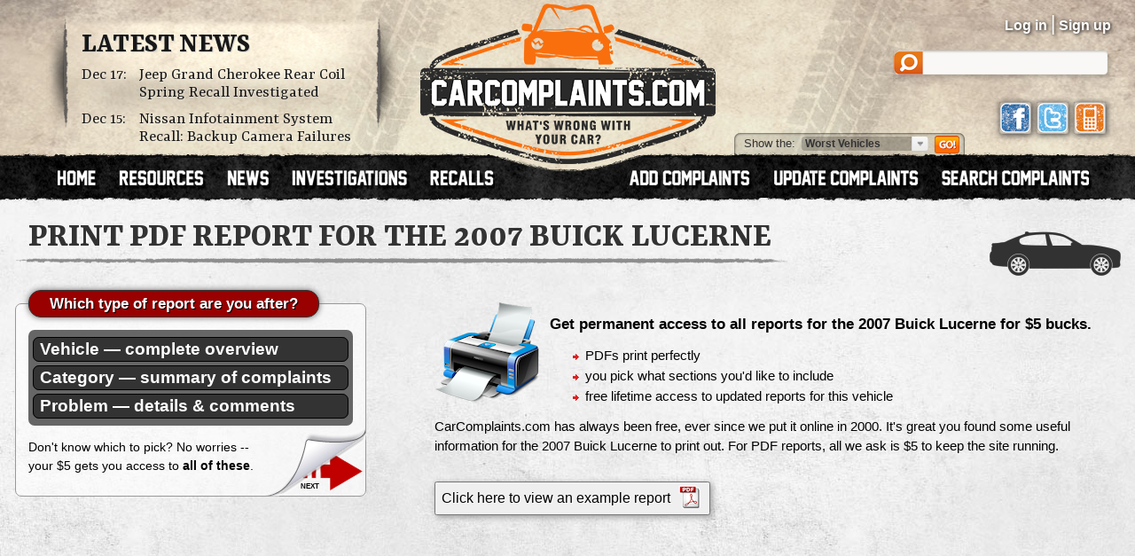

--- FILE ---
content_type: text/html; charset=UTF-8
request_url: https://www.carcomplaints.com/print/?vid=965d88e4-1e55-102b-a3d4-d09ea8713dde
body_size: 3612
content:
<!DOCTYPE html>
<html lang="en">
<head>
	<meta charset="utf-8" />
<meta name="viewport" content="width=1250" />

<link type="text/css" rel="stylesheet" href="//cdn.carcomplaints.com/css/autobeef.css" media="screen" />
<link type="text/css" rel="stylesheet" href="//cdn.carcomplaints.com/css/print.css" media="print" />
<link rel="preconnect" href="https://fonts.googleapis.com">
<link rel="preconnect" href="https://fonts.gstatic.com" crossorigin>
<link href="https://fonts.googleapis.com/css2?family=Yrsa:ital,wght@0,300..700;1,300..700&display=swap" rel="stylesheet">
<link type="application/rss+xml" rel="alternate" href="http://www.carcomplaints.com/news/feed.xml" />

<script src="//code.jquery.com/jquery-1.11.2.min.js"></script>
<script src="//code.jquery.com/jquery-migrate-1.2.1.min.js"></script>
<script src="//cdn.carcomplaints.com/js/shared.js"></script>

<!--[if lt IE 9]>
<script src="//html5shim.googlecode.com/svn/trunk/html5.js"></script>
<script src="//cdn.carcomplaints.com/js/selectivizr.js"></script>
<![endif]-->

<!--[if lte IE 8]>
<link type="text/css" rel="stylesheet" href="//cdn.carcomplaints.com/css/ie.css" />
<![endif]-->

<!--[if IE 6]>
<link type="text/css" rel="stylesheet" href="//cdn.carcomplaints.com/css/ie6.css" />
<script src="//cdn.carcomplaints.com/jquery/pngFix-1.1/jquery.pngFix.pack.js"></script>
<![endif]-->

<script>
  (function(i,s,o,g,r,a,m){i['GoogleAnalyticsObject']=r;i[r]=i[r]||function(){
  (i[r].q=i[r].q||[]).push(arguments)},i[r].l=1*new Date();a=s.createElement(o),
  m=s.getElementsByTagName(o)[0];a.async=1;a.src=g;m.parentNode.insertBefore(a,m)
  })(window,document,'script','//www.google-analytics.com/analytics.js','ga');
  ga('create', 'UA-202853-1', 'carcomplaints.com');
  ga('send', 'pageview');
</script>

<script data-cfasync='false' type='text/javascript'>
    ;(function(o) {
        var w=window.top,a='apdAdmin',ft=w.document.getElementsByTagName('head')[0],
        l=w.location.href,d=w.document;w.apd_options=o;
        if(l.indexOf('disable_fi')!=-1) { console.error("disable_fi has been detected in URL. FI functionality is disabled for this page view."); return; }
        var fiab=d.createElement('script'); fiab.type = 'text/javascript';
        fiab.src=o.scheme+'ecdn.analysis.fi/static/js/fab.js';fiab.id='fi-'+o.websiteId;
        ft.appendChild(fiab, ft); if(l.indexOf(a)!=-1) w.localStorage[a]=1;
        var aM = w.localStorage[a]==1, fi=d.createElement('script');
        fi.type='text/javascript'; fi.async=true; if(aM) fi['data-cfasync']='false';
        fi.src=o.scheme+(aM?'cdn':'ecdn') + '.firstimpression.io/' + (aM ? 'fi.js?id='+o.websiteId : 'fi_client.js');
        ft.appendChild(fi);
    })({
        'websiteId': 5890,
        'scheme':    '//'
    });
</script>

	<title>Print Car Problem Report | CarComplaints.com</title>
	<meta name="robots" content="noindex,nofollow" />
	<link type="text/css" rel="stylesheet" href="//cdn.carcomplaints.com/css/form.css" />
	<link type="text/css" rel="stylesheet" href="//cdn.carcomplaints.com/css/printreport.css" />
	<script src="//cdn.carcomplaints.com/js/validation.js"></script>
	<script src="//cdn.carcomplaints.com/js/printreport.js"></script>
	<script src="https://js.stripe.com/v1/"></script>
</head>

<body>
<script src="//cdn.carcomplaints.com/js/header.js"></script>
<script type="application/ld+json">
	[
		{
			"@context":"https://schema.org",
			"@type":"WebSite",
			"name":"CarComplaints.com",
			"url":"https://www.carcomplaints.com"
		},
		{
			"@context":"https://schema.org",
			"@type":"Organization",
			"name":"CarComplaints.com",
			"legalName":"Autobeef, LLC",
			"url":"https://www.carcomplaints.com",
			"logo":"https://cdn.carcomplaints.com/img/v1/logo.png",
			"sameAs":[
				"https://www.facebook.com/carcomplaints",
				"https://twitter.com/carcomplaints"
			]
		}
	]
</script>

<div id="container">
<div id="header">
	<div>
		<h1><a href="/" title="Car Complaints, Problems and Defect Information"><strong>CarComplaints.com</strong><em>: Car complaints, car problems and defect information</em></a></h1>
		<div class="news">
			<h2><a href="/news/" title="Car Complaint and Recall News">Latest News</a></h2>
			<ul>
				 <li><time class="pubdate" datetime="2025-12-17">Dec 17:</time>
<a href="/news/2025/jeep-grand-cherokee-rear-coil-spring-recall.shtml" title="Jeep Grand Cherokee Rear Coil Spring Recall Investigated">Jeep Grand Cherokee Rear Coil Spring Recall Investigated</a></li>
  <li><time class="pubdate" datetime="2025-12-15">Dec 15:</time>
<a href="/news/2025/nissan-infotainment-system-recall-backup-camera-failures.shtml" title="Nissan Infotainment System Recall: Backup Camera Failures">Nissan Infotainment System Recall: Backup Camera Failures</a></li>
 
			</ul>
		</div>
		<div id="headerstatus">
			<p id="loggedin"></p>
			<ul id="loginnav">
				<li><a id="ablogin" href="/login/">Log in</a></li>
				<li class="hidden"><a id="abmyaccount" href="/cgi-bin/myaccount.pl">My Account</a> <span>|</span></li>
				<li><a id="absignup" href="/login/">Sign up</a></li>
				<li class="hidden"><a id="ablogout" href="/">Logout</a></li>
			</ul>
			<form id="headersearch" action="/search/" method="get">
				<input type="hidden" name="cx" value="partner-pub-6745124734283845:6pv4ih4brad" />
				<input type="hidden" name="cof" value="FORID:10" />
				<input type="hidden" name="ie" value="ISO-8859-1" />
				<input type="search" name="q" />
			</form>
			<div id="headerlinks">
				<a class="facebookLink" href="https://www.facebook.com/carcomplaints/?ref=s"><em>CarComplaints.com on Facebook</em></a>
				<a class="twitterLink" href="https://twitter.com/carcomplaints"><em>CarComplaints.com on Twitter</em></a>
				<a class="mobileLink" href="https://m.carcomplaints.com/"><em>CarComplaints.com on Mobile</em></a>
			</div>
		</div>
		<ul id="headernav">
			<li id="home"><a href="/" title="view car problems"><span>Home</span></a></li>
			<li id="resources"><a href="/resources/" title="car problem resources"><span>Resources</span></a></li>
			<li id="news"><a href="/news/" title="car problem news"><span>News</span></a></li>
			<li id="investigations"><a href="/investigations/" title="car defect investigations"><span>Investigations</span></a></li>
			<li id="recalls"><a href="/recalls/" title="car recalls"><span>Recalls</span></a></li>
			<li id="search" class="right"><a href="/search/" title="search car problems"><span>Search Complaints</span></a></li>
			<li id="update" class="right"><a href="/update.shtml" title="update car complaints"><span>Update Carcomplaints</span></a></li>
			<li id="add" class="right"><a href="/addreport.shtml" title="add car complaints"><span>Add Complaints</span></a></li>
		</ul>
		<form id="listnav" method="get" action="/worst_vehicles/">
			<span>Show the: </span>
			<input type="text" name="goto" value="Worst Vehicles" />
			<ul>
				<li><a href="/recent_trends/" title="Recent Trends">Recent Trends</a></li>
				<li><a href="/best_vehicles/" title="Best Vehicles">Best Vehicles</a></li>
				<li><a href="/worst_vehicles/" title="Worst Vehicles">Worst Vehicles</a></li>
				<li><a href="/worst_complaints/" title="Worst Complaints">Worst Complaints</a></li>
			</ul>
			<input type="submit" value="Go" />
		</form>
	</div>
</div>

<div id="loading">Loading, please wait...</div>
<div id="content">
	<h2 class="primary wide">Print PDF report for the <span class="vehicle"></span></h2>
	<h3 class="subtitle"></h3>

	<div id="benefits">
		<h3>Get permanent access to all reports for the <span class="vehicle"></span> for $5 bucks.</h3>
		<ul>
			<li>PDFs print perfectly</li>
			<li>you pick what sections you'd like to include</li>
			<li>free lifetime access to updated reports for this vehicle</li>
		</ul>
		<p>
			CarComplaints.com has always been free, ever since we put it online in 2000.
			It's great you found some useful information for the <span class="vehicle"></span> to print out. For PDF reports, all we ask is $5 to keep the site running.
		</p>
		<button>Click here to view an example report<img src="//cdn.carcomplaints.com/img/icons/pdf-30.png" /></button>
	</div>

	<form id="rpForm" name="rpForm" class="wizard" action="#">
		<fieldset id="step1">
			<legend>Which type of report are you after?</legend>
			<div class="fmsg"><p></p></div>
			<div class="formdiv">
				<label id="reporttype">
					<input type="hidden" name="reporttype" />
					<ul>
						<li id="rpt_vehicle"><a href="#" title="Vehicle">
							<strong>Vehicle &mdash; complete overview</strong>
						</a></li>
						<li id="rpt_category"><a href="#" title="Category">
							<strong>Category &mdash; summary of complaints</strong>
						</a></li>
						<li id="rpt_problem"><a href="#" title="Problem">
							<strong>Problem &mdash; details & comments</strong>
						</a></li>
					</ul>
				</label>
				<p>Don't know which to pick? No worries -- your $5 gets you access to <strong>all of these</strong>.</p>
			</div>
			<a href="#" class="next"><span>next</span></a>
		</fieldset>
		<fieldset id="step2">
			<legend>Select the report options:</legend>
			<div class="fmsg"><p></p></div>
			<div id="options" class="formdiv">
				<label id="vid">
					<span class="formlabel">Report:</span>
					<input name="vid" type="text" />
				</label>
				<label id="cid">
					<span class="formlabel">Category:</span>
					<select name="cid"></select>
				</label>
				<label class="significantonly">
					<input type="checkbox" name="significantonly" checked="checked" />Skip less than 5 complaints<br />
					<em class="note">RECOMMENDED: Exclude details on any problems where we don't have have much data.</em>
				</label>
				<label class="ownercomments">
					<input type="checkbox" name="ownercomments" />Include all owner comments<br />
					<em class="note">Depending on the number of complaint comments, this could mean a lot of pages.</em>
				</label>
			</div>
			<a href="#" class="next"><span>next</span></a>
			<a href="#" class="prev"><span>back</span></a>
		</fieldset>
		<fieldset id="step3">
			<legend>Payment details</legend>
			<div class="fmsg"><p></p></div>
			<div id="contactinfo" class="formdiv">
				<label id="firstname">
					<span class="formlabel">Name</span>
					<input type="text" name="firstname" />
				</label>
				<label id="lastname">
					<span class="formlabel"></span>
					<input type="text" name="lastname" />
				</label>
				<label id="email">
					<span class="formlabel">Email</span>
					<input type="text" name="email" />
				</label>
			</div>
			<div id="payment" class="formdiv">
				<div id="ccimg">
					<img src="//cdn.carcomplaints.com/img/store/mastercard.png" />
					<img src="//cdn.carcomplaints.com/img/store/visa.png" />
					<img src="//cdn.carcomplaints.com/img/store/amex.png" />
					<img src="//cdn.carcomplaints.com/img/store/discover.png" />
				</div>
				<label id="ccnum">
					<span class="formlabel">Card Number</span>
					<input type="text" size="20" autocomplete="off" />
				</label>
				<label id="cvv">
					<span class="formlabel">CVV Code</span>
					<input type="text" size="4" autocomplete="off" />
				</label>
				<div id="ccexp">
					<label>
						<span class="formlabel">Expires</span>
						<select>
							<option value="01">Jan</option>
							<option value="02">Feb</option>
							<option value="03">Mar</option>
							<option value="04">Apr</option>
							<option value="05">May</option>
							<option value="06">Jun</option>
							<option value="07">Jul</option>
							<option value="08">Aug</option>
							<option value="09">Sep</option>
							<option value="10">Oct</option>
							<option value="11">Nov</option>
							<option value="12">Dec</option>
						</select>
					</label>
					<label>
						<span class="formlabel">&nbsp;</span>
						<select>
<script>
	var $years = $('#ccexp select:eq(1)');
	var thisyear = new Date().getFullYear();
	for (var i = 0; i < 12; i++) {
		$years.append($('<option value="'+(thisyear+i)+'" '+((i === 0)?'selected="selected"':'')+'>'+(thisyear+i)+'</option>'));
	}
</script>
						</select>
					</label>
				</div>
				<div id="ccdue">
					Total: $5.00
					<button type="submit">Pay Now</button>
				</div>
			</div>
			<a href="#" class="prev"><span>back</span></a>
		</fieldset>
	</form>
</div>

<!--
<form id="paypal" action="https://www.paypal.com/cgi-bin/webscr" method="post">
<form id="paypal" action="https://www.sandbox.paypal.com/cgi-bin/webscr" method="post">
<input type="hidden" name="item_name" />
<input type="hidden" name="custom" />
<input type="hidden" name="cmd" value="_s-xclick">
<input type="hidden" name="hosted_button_id" value="EN2ZHXFDJHLPU">
<img alt="" border="0" src="https://www.paypalobjects.com/en_US/i/scr/pixel.gif" width="1" height="1">
</form>
-->

</body>
</html>


--- FILE ---
content_type: text/css
request_url: https://cdn.carcomplaints.com/css/autobeef.css
body_size: 6642
content:
body { margin: 0; padding: 0; background: #f0f0f0 url(//cdn2.carcomplaints.com/img/v1/bg-page.jpg) repeat 0 0; }
body, td { font: 10pt "Trebuchet MS",arial,helvetica,sans-serif; }
article, aside, figure, figure img, figcaption, hgroup, footer, header, nav, section { display: block; }
a img {border: 0;}
figure {position: relative; text-align:center;font-size:0.8em;}
figure img {width: 100%;padding-bottom: 0.2em;}
table { border-collapse: separate; border-spacing: 0; }
caption, th, td { text-align: left; font-weight: normal; }
textarea { font: 10pt arial,helvetica,sans-serif; }
form, h1, h2 { margin: 0; }
form input[type="submit"],button { text-shadow: 1px 1px 1px #fff; box-shadow: 2px 2px 7px 0 #999; }
input { color: #333; }
input[name="q"] { -webkit-appearance: none; }
input.blur { color: #999; }
ul,ol { margin-bottom: 0; }
form ::-webkit-input-placeholder { color: #999; }
form :-moz-placeholder { color: #999; }
form :-ms-input-placeholder { color: #999; }
p { line-height: 1.5; }
a { text-decoration: none; color: #06c; }
a:hover, a:active { outline: none; }
a:hover { text-decoration: underline; color: #69c; }
a:link { -webkit-tap-highlight-color: #EE7624; }
::-moz-selection { background: #369; color: #fff; text-shadow: none; }
::selection { background: #369; color: #fff; text-shadow: none; }

/* headings */
#content h2.primary,
article header h2 { margin: 0 0 7px; padding: 0 17px 7px; font: bold 30pt/1.1em 'Yrsa',Arial,sans-serif; text-transform: uppercase; color: #333; text-shadow: 1px 1px 2px #fff; background: url(/img/v1/divider-450.png) no-repeat 0 100%; }
#content h2.wide,
article header h2.wide { background-image: url(/img/v1/divider-875.png); }
#content h2.full,
article header h2.full { background-image: url(/img/v1/divider-1210.png); }
#content h3.heading,
article header h3.heading  { margin: 0 0 7px; font: 24pt 'Yrsa',Arial,sans-serif; text-transform: uppercase; color: #333; text-shadow: 1px 1px 1px #fff; }
#content h3.primary,
article header h3.primary { padding: 0 17px 7px; font-size: 23pt; background: url(/img/v1/divider-450.png) no-repeat 0 100%; }
#content h3.wide,
article header h3.wide { padding: 0 17px 7px; background: url(/img/v1/divider-875.png) no-repeat 0 100%; }
#content h3.medium,
article header h3.medium { font-size: 21pt; }
#content h3.small,
article header h3.small { font-size: 17pt; }
#content header h3 { margin: 0 7px 0 65px; padding: 0; font-size: 1.4em; color: #666; }

/* buttons */
a.button { display: block; width: 150px; margin: 0 auto; font: 1em/1 normal "Lucida Grande", "Lucida Sans Unicode", "Lucida Sans", Geneva, Verdana, sans-serif; text-align: center; text-shadow: 0 1px 1px #fff; }
a.button:hover { cursor: pointer; }
a.button.wide { width: 220px; }
a.simple {
	padding: 8px 0 9px; border: 1px solid #bbb; font-size: 12px; font-weight: bold; color: #333 !important; text-shadow: 0 1px 0 #fff;
	background: #e3e3e3; background: -moz-linear-gradient(0% 100% 90deg,#d3d3d3, #e3e3e3); background: -webkit-gradient(linear, 0% 0%, 0% 100%, from(#e3e3e3), to(#d3d3d3));
	border-radius: 3px; box-shadow: inset 0 0 1px 1px #f6f6f6; }
a.simple:hover {
	border-top: 1px solid #a1afbf; border-right: 1px solid #9caaba; border-bottom: 1px solid #96a3b3; border-left: 1px solid #9caaba; color: #222;
	background: #d9d9d9; background: -moz-linear-gradient(0% 100% 90deg,#e9e9e9, #d9d9d9); background: -webkit-gradient(linear, 0% 0%, 0% 100%, from(#d9d9d9), to(#e9e9e9));
  box-shadow: inset 0 0 1px 1px #eaeaea; }
a.simple:active { border: 1px solid #8c98a7; color: #000; background: #d0d0d0 !important; box-shadow: inset 0 0 1px 1px #e3e3e3; }
a.simple.small { padding: 3px 0; font-size: 11px; }

div#modelnote { margin: 0 4px; padding: 7px 23px 4px; color: #fff; background-color: #900; border-radius: 0 0 7px 7px; box-shadow: 1px 1px 2px 0 #999; transition: background .25s ease-in-out; }
div#modelnote:hover { background-color: #700; }
div#modelnote.blue { background-color: #369; }
div#modelnote.blue:hover { background-color: #147; }
div#modelnote.grey { background-color: rgba(0,0,0,0.5); }
div#modelnote.grey:hover { background-color: rgba(0,0,0,0.7); }
	div#modelnote h3 { margin: 0; }
	div#modelnote a { display: block; color: #fff; font-weight: bold; text-decoration: none; }
		div#modelnote a p { margin: 0.5em 0; font-weight: bold; }
			div#modelnote a p strong { text-decoration: underline; }

#secondary a.addcomplaint {
	width: 180px; margin: 1em auto; padding: 12px 0 14px; border: 1px solid #951100; font-size: 14px; font-weight: bold; text-shadow: 0px -1px 1px rgba(0,0,0,.8); color: #fff; vertical-align: baseline;
	background: #c63929; background: -moz-linear-gradient(0% 100% 90deg, #891100 0%, #B51700 50%, #c63929 50%, #EE432E 100%); background: -webkit-gradient(linear, 0 0, 0 100%, color-stop(0, #ee432e), color-stop(0.5, #c63929), color-stop(0.5, #b51700), color-stop(1, #891100));
	border-radius: 5px; box-shadow: inset 0px 0px 0px 1px rgba(255, 115, 100, 0.4), 0 1px 3px #333; }
#secondary a.addcomplaint:hover { background: #cb0500; background: -moz-linear-gradient(0% 100% 90deg, #a20601 0%, #cb0500 50%, #db504d 50%, #f37873 100%); background: -webkit-gradient(linear, 0 0, 0 100%, color-stop(0, #f37873), color-stop(0.5, #db504d), color-stop(0.5, #cb0500), color-stop(1, #a20601)); }
#secondary a.addcomplaint:active {
	background: #b30300; background: -moz-linear-gradient(0% 100% 90deg, #700d00 0%, #9c1500 50%, #ad3224 50%, #d43c28 100%); background: -webkit-gradient(linear, 0 0, 0 100%, color-stop(0, #d43c28), color-stop(0.5, #ad3224), color-stop(0.5, #9c1500), color-stop(1, #700d00));
	box-shadow: inset 0px 0px 0px 1px rgba(255, 115, 100, 0.4); }

div#newsbar { padding: 7px; color: #fff; background-color: #900; }
	div#newsbar h2,
	div#newsbar h3 { margin: 0; font-size: 14pt; letter-spacing: 0.3em; }
	div#newsbar h2 { float: left; }
	div#newsbar h3 { float: right; }
	div#newsbar p { text-align: center; margin: 0 300px; }
		div#newsbar p a { /* font-family: courier new; */ font-size: 16pt; line-height: 1em; color: #fff; text-decoration: underline; }

	div#newsbar.soft { padding: 0; background-color: #369; }
		div#newsbar.soft p { margin: 0; }
			div#newsbar.soft p a { padding: 14px 80px 14px 0; font: 24px/47px 'LeagueGothicRegular', Arial, sans-serif; letter-spacing: 1px; }
			div#newsbar.rccpromo p a { background: url(//cdn.carcomplaints.com/img/adv/rentalcarcomplaints.com/logo-sm.png) no-repeat 100% 50%; }

div#headernote { min-width: 1250px; margin: 0; border-bottom: 2px solid #333; background: #369; /* Old browsers */
	background: -moz-linear-gradient(top, #336699 80%,#335f8a 90%,#334e6a 100%); /* FF3.6-15 */
	background: -webkit-linear-gradient(top, #336699 80%,#335f8a 90%,#334e6a 100%); /* Chrome10-25,Safari5.1-6 */
	background: linear-gradient(to bottom, #336699 80%,#335f8a 90%,#334e6a 100%); /* W3C, IE10+, FF16+, Chrome26+, Opera12+, Safari7+ */
	filter: progid:DXImageTransform.Microsoft.gradient( startColorstr='#336699', endColorstr='#334e6a',GradientType=0 ); /* IE6-9 */
}

 div#headernote div { padding: 9px 4%; color: #fff; }
  div#headernote div figure { margin: 0; }
  div#headernote div p { margin: 7px 0 0; font-size: 1.4em; line-height: 1.3; font-weight: normal; text-align: center; text-shadow: 1px 1px 7px #333; }
  div#headernote div p:first-child { margin-top: 0; }
	div#headernote div p strong { display: block; margin: 0; font-size: 1.8em; letter-spacing: 1px; text-align: center; text-transform: uppercase; }
	div#headernote div p em { font-weight: bold; }
	div#headernote div p a { text-decoration: underline; color: #fff; }
	div#headernote div p span { white-space: nowrap; }
body.billboard div#headernote { min-width: 0; height: 90px; margin-right: 970px; }
	body.billboard div#headernote div p strong { font-size: 1.2em; }
div#billboard { float: right; background: rgba(0,0,0,0.6); border-bottom: 2px solid #000; }
	div#billboard .adbox { width: 970px; height: 90px; margin: 0 auto; padding: 0; box-shadow: 0 0 23px 0 #000; }
@media screen and (max-width: 1550px) {
	body.billboard div#headernote { display: none; }
	div#billboard { float: none; }
}

div#headernote.siteupdate { background: #900; }

div#upgradebrowser { display: none; padding: 23px; color: #fff; text-align: center; background-color: #900; border: 2px solid #333; border-width: 2px 0; }
 div#upgradebrowser h2 { font-size: 28pt; font-variant: small-caps; }
  div#upgradebrowser p { font-size: 12pt; margin: 2px; }
   div#upgradebrowser p strong { font-variant: small-caps; font-size: 13pt; }
 div#upgradebrowser p#upgradelinks { font-size: 14pt; font-weight: bold; }
  div#upgradebrowser p#upgradelinks a { color: #69f; text-decoration: underline; }

div#container.fixednav { margin-top: 223px; }
div#container.fixednav div#header { position: fixed; top: -178px; z-index: 4; width: 100%; }
	div#container.fixednav div#header h1 { top: 171px; width: 333px; height: 59px; z-index: -1; background-image: url(//cdn.carcomplaints.com/img/v1/bg-fixednav.png); }
		div#container.fixednav div#header h1 a { display: none; height: 59px; background-image: url(//cdn.carcomplaints.com/img/v1/logo-fixednav.png); }
	div#container.fixednav div#header ul#headernav { width: 100%; }
	div#header ul#headernav { transition: width 0.5s; }

@media (min-width: 1460px) {
		div#container.fixednav div#header h1 { z-index: 1; }
		div#container.fixednav div#header h1 a { display: block; }
}

div#header { position: relative; clear: right; min-width: 1250px; margin: 0 0 -7px; background: url(//cdn2.carcomplaints.com/img/v1/bg-header.jpg) repeat-x 50% 0; z-index: 1; }
 div#header > div { position: relative; overflow: hidden; height: 230px; margin: 0 auto; background: url(//cdn2.carcomplaints.com/img/v1/bg-nav.png) repeat-x 50% 100%; }
  div#header div h1 { position: absolute; top: 4px; left: 50%; height: 182px; margin-left: -166px; padding: 0; background: url(//cdn2.carcomplaints.com/img/v1/logo.png) no-repeat 0 0; }
		div#header div h1 a { display: block; width: 333px; height: 170px; }
		div#header div h1 strong,
		div#header div h1 em { display: none; }

/* xmas logo
  div#header div h1 { margin-left: -200px; background-image: url(//cdn2.carcomplaints.com/img/v1/logo-xmas.png); }
		div#header div h1 a { width: 400px; }
		div#container.fixednav div#header h1 a { width: auto; }
	div#header .news { background-image: url(/img/v1/bg-news-xmas.png); }
*/

  ul#headernav { position: relative; width: 1220px; height: 41px; margin: 177px auto 0; padding: 0; }
   ul#headernav li { float: left; margin: 0; padding: 8px 0; list-style: none; }
	   ul#headernav li.right { float: right; }
    ul#headernav li a { display: block; height: 22px; margin: 7px 4px 0; padding: 0 7px; font: 18px/41px georgia; color: #fff; background: url(/img/v1/nav.png) no-repeat 0 0; }
    ul#headernav li a:hover { }
    ul#headernav li#home a { margin-left: 35px; width: 47px; }
    ul#headernav li#home a:hover { margin-left: 35px; width: 47px; background-position: 0 -22px; }
    ul#headernav li#resources a { width: 100px; background-position: -69px 0; }
    ul#headernav li#resources a:hover { background-position: -69px -22px; }
    ul#headernav li#news a { width: 51px; background-position: -191px 0; }
    ul#headernav li#news a:hover { background-position: -191px -22px; }
    ul#headernav li#investigations a { width: 134px; background-position: -264px 0; }
    ul#headernav li#investigations a:hover { background-position: -264px -22px; }
    ul#headernav li#recalls a { width: 59px; background-position: -420px 0; }
    ul#headernav li#recalls a:hover { background-position: -420px -22px; }
		ul#headernav li#add a { width: 141px; background-position: -518px 0; }
		ul#headernav li#add a:hover { background-position: -518px -22px; }
    ul#headernav li#update a { width: 168px; background-position: -681px 0; }
    ul#headernav li#update a:hover { background-position: -681px -22px; }
    ul#headernav li#search a { width: 170px; background-position: -871px 0; }
    ul#headernav li#search a:hover { background-position: -871px -22px; }
     ul#headernav li a span { display: none; }

  form#listnav { position: absolute; bottom: 53px; right: 15%; margin: 0; padding: 3px 0 4px; font-size: 10pt; color: #333; background-color: rgba(0,0,0,0.1); box-shadow: 0 0 3px 0 #000 inset; border-radius: 7px 7px 0 0; }
  #listnav { background-color: #666; }
		form#listnav span { float: left; margin: 1px 0 0 11px; padding: 0; }
		form#listnav input[type=text] { float: left; width: 120px; margin: 1px 0 0 7px; padding: 1px 19px 1px 4px; font-size: 0.9em; font-weight: bold; border: 0; background: rgba(0,0,0,0.2) url(/img/v1/sb-expand-sm.png) no-repeat 100% 50%; border-radius: 4px; cursor: pointer; }
		#listnav input[type=text] { background: #ccc url(/img/v1/sb-expand-sm.png) no-repeat 100% 50%; } /* ie8 sucks */
		form#listnav ul { display: none; position: absolute; overflow: hidden; bottom: 5px; right: 60px; list-style: none; width: 123px; margin: 0; padding: 0; background-color: rgba(0,0,0,0.8); border-radius: 7px 7px 0 0; box-shadow: 1px -1px 3px 1px #fff; }
		#listnav ul { background-color: #999; } /* ie8 sucks */
			form#listnav li { margin: 0; padding: 0; }
				form#listnav li a { display: block; margin: 0; padding: 1px 4px; font-size: 9pt; color: #fff; }
				form#listnav li a:hover { text-decoration: none; background-color: #000; }
			form#listnav input[type=submit] { width: 30px; height: 20px; vertical-align: top; margin: 0 4px 0 7px; font-size: 0; color: transparent; border: 0; background: url(/img/v1/btn-go-sm.png) no-repeat 0 0; box-shadow: none; cursor: pointer; }

	#header .news { overflow: hidden; float: left; width: 400px; min-height: 160px; max-height: 165px; margin: 7px 23px 0 52px; padding: 0; font-family: 'Yrsa', Arial, sans-serif; text-shadow: 1px 1px 2px rgba(255,255,255,0.7); background: url(/img/v1/bg-news.png) 0 0 no-repeat; }
		#header .news h2 { margin: 25px 40px 4px; }
			#header .news h2 a { font: bold 32px 'Yrsa'; text-transform: uppercase; color: #181818; text-shadow: 1px 1px 1px #ccc; }
		#header .news ul { list-style: none; max-height: 93px; margin: 0 40px; padding: 0; }
		#header .news li { margin-bottom: 10px; font: 19px 'Yrsa'; line-height: 1.1; color: #181818; text-shadow: 1px 1px 2px rgba(255,255,255,0.5); }
			#header .news li time { float: left; width: 60px; vertical-align: bottom; }
			#header .news li a { display: block; margin-left: 65px; color: inherit; }
			#header .news li a:hover { color: #369; text-decoration: none; }

		div#headerstatus { float: right; width: 300px; margin: 14px 23px 0; }
			div#headerstatus form { float: right; clear: right; width: 250px; height: 35px; background: url(/img/v1/search.png) no-repeat 0 0; }
				div#headerstatus form input { width: 205px; padding: 7px 4px 2px 40px; border: 0; background: 0; }

		p#loggedin { position: absolute; top: 0; right: 23px; display: none; margin:0; padding: 3px 4px; font-weight: bold; font-size: 0.8em; line-height: 1em; text-transform: uppercase; color: #fff; border-radius: 0 0 7px 7px; background-color: #666; }
		ul#loginnav { float: right; margin: 0 0 14px; padding: 0; list-style: none; }
			ul#loginnav li { margin: 0; padding: 0; float: left; color: #fff; text-shadow: 1px 1px 4px #000; }
				ul#loginnav li a { padding: 0 4px; font-size: 12pt; font-weight: bold; line-height: 22pt; color: #fff; }
				ul#loginnav li.hidden a { display: none; }
				ul#loginnav li span { font: bold 18pt/18pt times new roman; }

  div#headerlinks { float: right; clear: right; margin: 23px 7px 0; }
   div#headerlinks a { float: left; width: 36px; height: 36px; margin: 0 3px; background-position: 0 0; background-repeat: no-repeat; box-shadow: 0 0 3px #666 inset, 1px 1px 7px #333; }
		div#headerlinks a:hover { background-position: 0 -36px; }
		div#headerlinks em { display: none; }
   a.facebookLink { background-image: url(/img/header/icon-facebook.png); }
   a.twitterLink { background-image: url(/img/header/icon-twitter.png); }
   a.mobileLink { background-image: url(/img/header/icon-mobile.png); }

 a.bhlcLink,a.bhrcLink { display: block; float: right; height: 20px; margin: 1px 7px; font-size: 8pt; line-height: 20px; font-weight: bold; }
 a.bhlcLink { padding-left: 34px; text-align: right; background: url(/img/cow_rt-tiny.gif) center left no-repeat; }
 a.bhrcLink { padding-right: 34px; text-align: left; background: url(/img/cow_lt-tiny.gif) center right no-repeat; }

 a.btn { display: block; background: url(/img/btn-grey.gif) no-repeat 0 0; }
  a.btn span { display: block; background: url(/img/btn-grey.gif) no-repeat 0 100%; }
   a.btn span span { background: url(/img/btn-grey.gif) no-repeat 100% 0; }
    a.btn span span span { padding: 1px 7px; font-size: 9pt; font-weight: bold; font-variant: small-caps; background: url(/img/btn-grey.gif) no-repeat 100% 100%; }

/* fancybox popup for vin & uservehicle complaints */
	div.hidden { display: none; }
	div.popupnote { margin: 0; padding: 14px 23px; color: #900; text-shadow: 1px 1px 1px #ccc; border: 1px solid #ccc; border-width: 1px 0; background: #eee url(/img/bg-noise.png) repeat 0 0; }
		div.popupnote h3 { margin: 7px 0; font-size: 16pt; font-weight: bold; border-bottom: 1px solid #666; }
		div.popupnote p { margin: 7px 14px; }

/* rounded section headers */
	div.header { overflow: hidden; }
		div.header h3 { float: left;  margin: 0; padding: 2px 27px 0; font-weight: bold; font-size: 14pt; color: #fff; text-align: center; white-space: nowrap; border-radius: 14px 14px 0 0; }
		div.red h3 { background-color: #900; }
		div.blue h3 { background-color: #369; }

 .abtableheader { font-size: 11pt; font-weight: bold; border: 1px solid #999; background-color: #eee; }
 .abtablecontent { border: 1px solid #ddd; background-color: #fff; }

 div.backtomain { position: absolute; left: 14px; top: 104px; }

/* newsbar */
 td.newsdate { font-weight: bold; font-size: 8pt; background-color: #ccc; }
 td.newstitle { }
  td.newstitle a { font-size: 8pt; }

/* news page */
 div.newsstory { padding: 7px 14px; background-color: #eee; border: 1px solid #966; }

/* problem words */
 div#problemlinks { width: 85%; margin: 14px auto 4px; font-size: 9pt; text-align: justify; }
  div#problemlinks a { white-space: nowrap; }

/* most pages */
#content { width: 1250px; margin: 0 auto; overflow: hidden; }
#primary { float: left; clear: left; width: 880px; margin: 0 0 3em; padding: 20px 0 0; }
#primary > h3 { margin: 0 0 1em 0; }
#graphcontainer h3 { margin-bottom: 0; }
#secondary { float: right; width: 350px; margin: 0; padding: 20px 0 0; text-align: center; }
#secondary #addbox { height: 135px; margin-bottom: 0.3em; padding: 7px 14px 4px; background: url(/img/v1/sidebar-section-bg.png) no-repeat 0 0; }
	#secondary #addbox p { margin-bottom: 0; font-size: 9pt; text-align: center; }
		#secondary #addbox p span { white-space: nowrap; }
		#secondary #addbox a { display: block; width: 209px; height: 47px; margin: 0 auto; background: url(/img/v1/btn-addcomplaint2.png) no-repeat 0 0; }
		#secondary #addbox a:hover { background-position: 0 -50px; }
			#secondary #addbox a span { display: none; }

/*
#secondary #addbox { border: 1px solid #ddcecc; background-color: #fce5e2; box-shadow: inset 0 0 1px 1px #fff; }
#secondary #addbox p { margin: 0 1em 1em; text-align: center; font-size: 0.9em; }
#secondary #addbox p:last-child { color: #444; text-shadow: 1px 1px 1px rgba(255,255,255,0.8); }
*/
#secondary h4 { margin: 0 0 0.2em; }
#secondary .group { margin: 0 0 2em; text-align: left; }
#secondary p#autobeefad { margin: 4px 0 14px; }
	#secondary p#autobeefad a { width: 220px; margin: 0 auto; font-size: 12px; font-variant: small-caps; text-align: center; }
#secondary p#autobeefad a span { color: #000; }

/* ads */
.ad-widebanner { width: 748px; margin: 0 auto; padding: 9px 0 24px; text-align: center; background: url(/img/adv/border-widebanner.gif) top center no-repeat; }
.ad-banner { margin-top: 7px; padding: 9px 10px 24px; text-align: center; background: url(/img/adv/border-banner.gif) top center no-repeat; }
.leaderboard { width: 728px; height: 90px; margin: 14px auto; padding: 0; }

/* utility */
p.alert { padding: 0.5em 1em; border: 1px solid #aac2db; font-weight: bold; color: #233b52; background-color: #e6edf4; text-shadow: 1px 1px 1px rgba(255,255,255,0.5); -moz-border-radius: 4px; -webkit-border-radius: 4px; border-radius: 4px; }
.clearer { clear: both; height: 0; margin: 0; padding: 0; font-size: 0; line-height: 0; }

/* #secondary box styles */
#secondary p.adheader { margin: 0 0 7px; font-size: 7pt; color: #999; text-align: center; border-bottom: 1px solid #ccc; }
#secondary .adbox { display: inline-block; min-width: 300px; min-height: 250px; margin-left: 6px; background-color: #f0f0f0; background-color: rgba(255,255,255,0.6); -moz-box-shadow: 1px 1px 3px 0 #999; -webkit-box-shadow: 1px 1px 3px 0 #999; box-shadow: 1px 1px 3px 0 #999; }
#secondary div.adbox.skyscraper { height: 600px; }
#secondary div.heading { width: 340px; margin-left: 6px; }
	#secondary div.heading h4 { margin: 0; padding: 7px 0 0; font: bold 16pt/46px 'Yrsa',Arial,sans-serif; text-transform: uppercase; text-align: center; white-space: nowrap; color: #666; background: url(/img/v1/sidebar-heading-bg.png) no-repeat 0 0; }
#secondary div.fb-like-box { min-height: 225px; padding-bottom: 4px; background-color: rgba(255,255,255,0.5); border-radius: 0 0 7px 7px; }

/* =searchbox --*/
#secondary #searchbox { height: 100px; margin-left: 3px; background: url(/img/v1/sidebar-search-bg.png) no-repeat 0 0; }
	#secondary #searchbox h4 { margin: 0 17px; padding: 11px 0 4px; font: 15pt 'Yrsa',Arial,helvetica,sans-serif; }
	#secondary #searchbox form { margin: 0 17px; }
		#secondary #searchbox fieldset { position: relative; width: 312px; height: 33px; margin: 0; padding: 0; border: 0; background: url(/img/v1/sidebar-search-box.png) no-repeat 0 0; }
			#secondary #searchbox fieldset input#q { display: block; height: 100%; padding: 0 50px 0 11px; line-height: 33px; border: 0; background: none; }
			#secondary #searchbox fieldset input[type=submit] { position: absolute; width: 50px; height: 33px; top: 0; right: 0; border: 0; background: none; box-shadow: none; cursor: pointer; }
	#secondary #searchbox p { margin: 1px 0 0; text-align: center; }
		#secondary #searchbox p em { font-size: 0.8em; color: #777; }

/* sharebar */
div#sharebar { overflow: hidden; min-width: 395px; z-index: 1; }
div#sharebar.wide { min-width: 505px; }
	div#sharebar em { float: left; padding-right: 7px; line-height: 36px; font-style: normal; font-size: 1.2em; font-weight: bold; opacity: 0.5; }
	div#sharebar a { float: left; width: 36px; height: 36px; margin: 0 3px; text-decoration: none; background-repeat: no-repeat; background-position: 0 0; }
	div#sharebar a:hover { background-position: 0 -36px; }
	div#sharebar a.facebook { background-image: url(/img/social/btn-facebook.png); }
	div#sharebar a.twitter { background-image: url(/img/social/btn-twitter.png); }
	div#sharebar a.email { background-image: url(/img/social/btn-email.png); }
		div#sharebar a span { display: none; }
		div#sharebar a strong { display: block; padding-left: 45px; font: bold 10pt/36px arial,helvetica,sans-serif; text-align: center; color: #333; }

/* Google plusone */
#plusone { position: absolute; top: 180px; right: 11px; width: 97px; padding: 4px 11px 7px; font-size: 9pt; color: #fff; border-radius: 15px; background-color: #060; box-shadow: 0 0 7px 2px #fff; }
	#plusone div { float: right; margin-left: 4px; }

/* =footer --*/
footer[role="contentinfo"] { clear: both; min-width: 1250px; margin-top: 3em; margin-bottom: -53px; padding: 2em 0 0; color: #eee; text-shadow: 1px 1px 1px rgba(0,0,0,0.5); background: #111 url(//cdn2.carcomplaints.com/img/v1/bg-footer.jpg) repeat-x 0 0; }
footer[role="contentinfo"] .wrap { position: relative; width: 1210px; margin: 0 auto; }
/* footer[role="contentinfo"] .hubcap { position: absolute; top: -60px; right: 0; display: block; width: 100px; height: 100px; background: transparent url(//cdn.carcomplaints.com/img/hubcap.png) repeat-x 0 0; } */

footer[role="contentinfo"] h4 { margin: 14px 0 7px; font-size: 19pt; font-weight: normal; }
footer[role="contentinfo"] a { font-weight: bold; color: #F9BE41; color: rgba(249,198,87, 0.85); }
footer[role="contentinfo"] a:hover { color: #069; }
footer[role="contentinfo"] p, footer[role="contentinfo"] li, footer[role="contentinfo"] dd { font-size: 12px; line-height: 1.3; }
footer[role="contentinfo"] section { float: left; width: 30%; margin: 0 4% 2em 0; }
footer[role="contentinfo"] section:last-child { width: 36%; margin-right: 0; }
footer[role="contentinfo"] section.toplinks { width: 24%; }

footer[role="contentinfo"] ul { list-style: none; padding: 0; }
footer[role="contentinfo"] .social li { float: left; width: 32px; height: 32px; margin-right: 2px; }
footer[role="contentinfo"] .social a { display: block; width: 100%; height: 100%; text-indent: -9999px; direction: ltr; background: url(//cdn.carcomplaints.com/img/icon-footer-social.png) no-repeat 0 0; opacity: 0.8; -webkit-transition: all .3s ease; -moz-transition: all .3s ease; -o-transition: all .3s ease; transition: all .3s ease; }
footer[role="contentinfo"] .social a:hover, footer[role="contentinfo"] ul.social li a:active { opacity: 0.98; }
footer[role="contentinfo"] .social .facebook { background-position: 0 0; }
footer[role="contentinfo"] .social .twitter { background-position: -32px 0; }
footer[role="contentinfo"] .social .gplus { background-position: -64px 0; }
footer[role="contentinfo"] .social .mobile { background-position: -96px 0; }
footer[role="contentinfo"] section dt { font-weight: bold; text-transform: uppercase; letter-spacing: 2px; }
footer[role="contentinfo"] section dd { margin: 7px 0 14px; }

footer[role="contentinfo"] section.toplinks li a { display: block; width: 90%; padding: 2px 0 2px 10%; background: url(//cdn.carcomplaints.com/img/icon-footer-star.png) no-repeat 0 50%; -webkit-transition: all .3s ease; -moz-transition: all .3s ease; -o-transition: all .3s ease; transition: all .3s ease;}
footer[role="contentinfo"] section.toplinks li a:hover { opacity: 0.98; }
footer[role="contentinfo"] section.toplinks li:first-child { border-top: 0; }

footer[role="contentinfo"] section.toplinks form#newsletter input[type=text] { width: 180px; padding: 0 7px; height: 29px; line-height: 29px; border: 1px solid #999; border-radius: 4px; box-shadow: inset 2px 2px 2px 0px #ccc; }
footer[role="contentinfo"] section.toplinks form#newsletter input[type=text]:focus { border-color: #99f; }
footer[role="contentinfo"] section.toplinks form#newsletter input[type=image] { vertical-align: top; }

footer[role="contentinfo"] section.copyright { clear: both; overflow: hidden; float: none; width: 100%; margin: 0; padding: 1.5em 0 1em 0; border: 4px solid #aa9313; border-width: 1px 0 0; text-shadow: -1px -1px 1px rgba(0,0,0,0.5); color: #ddd; background: #111 url(//cdn.carcomplaints.com/img/bg-footer-border.png) repeat-x 0 0; }
footer[role="contentinfo"] section.copyright h5 { position: absolute; top: 7px; right: 210px; margin: 0; padding: 0 38px 0 0; line-height: 20px; /* background: url(/img/cow_lt-tiny.gif) no-repeat 100% 50%; */ }
footer[role="contentinfo"] section.copyright h6 { position: absolute; top: -4px; right: 0; margin: 0; }
	footer[role="contentinfo"] section.copyright h6 a { display: block; width: 40px; height: 34px; margin: 3px; padding: 4px 40px 0 7px; font-size: 10px; line-height: 1.5em; color: #999; background: #090909 url(/img/icon-vermont.png) no-repeat 100% 50%; border-radius: 7px; box-shadow: 1px 1px 2px 0 #666,0 0 2px 1px #000 inset; opacity: 0.7; transition: background-color 1s; }
	footer[role="contentinfo"] section.copyright h6 a:hover { text-decoration: none; background-color: #030; }
footer[role="contentinfo"] section.copyright p { clear: left; float: left; margin: 0 5px 0 0; padding: 0; line-height: 1.6em; }
footer[role="contentinfo"] section.copyright p:last-child { float: none; width: 700px; margin: 0; font-size: 11px; font-style: italic; color: #d0d0d0; }
	footer[role="contentinfo"] section.copyright p:last-child span { white-space: nowrap; }
footer[role="contentinfo"] section.copyright ul { float: left; margin: 0; }
footer[role="contentinfo"] section.copyright li { float: left; margin-right: 5px; }
footer[role="contentinfo"] section.copyright li:before { content: "| "; }

div#cookiewarning { display: none; position: fixed; bottom: 0; z-index: 10000; width: 100%; padding: 14px 0; text-align: center; border-top: 1px solid #000; background: #333 url(//cdn.carcomplaints.com/img/bg-cookies.png) no-repeat 0 50%; }
	div#cookiewarning p { width: 100%; margin: 0; padding: 0; font-size: 1em; }
		div#cookiewarning a.close { position: absolute; right: 7px; top: 2px; font-size: 2.5em; }
		div#cookiewarning a.close:hover { text-decoration: none; }

/* =self-clearing */
 .group:after { content: "."; display: block; clear: both; height: 0; visibility: hidden; }
.clearfix:before, .clearfix:after { content: "\0020"; display: block; height: 0; overflow: hidden; }
.clearfix:after { clear: both; }
.clearfix { zoom: 1; }

/* fix iOS portrait page width bug when page height is less than viewport height */
@media only screen and (device-width:768px)and (orientation:portrait) {
	#container { min-height: 980px; }
}


--- FILE ---
content_type: text/css
request_url: https://cdn.carcomplaints.com/css/form.css
body_size: 3272
content:
div#formheader { position: relative; z-index: 2; margin: 7px 0 0; }
	div#formheader img#vimage { position: absolute; top: 0; right: 0; width: 150px; height: 75px; display: none; }
	div#formheader h2 { margin: 1em 0 0.7em; text-align: center; text-decoration: underline; color: #999; }
		div#formheader h2 strong { font: 26pt 'geometric_slabserif_703Bdcond',Arial,sans-serif; text-transform: uppercase; color: #333; text-shadow: 1px 1px 1px #fff; }
		div#formheader h2 span { font-size: 17pt; color: #666; }
	div#formheader a#bhLink { display: none; }

	p.loading { display: none; }

	form label input[type=text],
	form label input[type=email],
	form label input[type=number],
	form label input[type=tel],
	form label input[type=url],
	form label input[type=password] { padding: 5px 7px; border: 1px solid #999; border-radius: 4px; box-shadow: 0 0 3px 0 #eee inset; }
	form label textarea { padding: 5px 0 5px 7px; border: 1px solid #999; border-radius: 4px; box-shadow: 0 0 3px 0 #eee inset; }
	form label input[type=text]:focus,
	form label input[type=email]:focus,
	form label input[type=number]:focus,
	form label input[type=tel]:focus,
	form label input[type=url]:focus,
	form label input[type=password]:focus,
	form label textarea:focus { border-color: #99f; }

	form label input.noshow { border: none; background-color: transparent; box-shadow: none; }

	fieldset h4 { float: left; clear: left; width: 1.5em; height: 1.3em; min-width: 48px; min-height: 48px; margin: 4px 4px 0 0; font-size: 27pt; line-height: 1.0em; text-shadow: 1px 1px 1px #ccc; text-align: center; }
		fieldset label { }
			fieldset label span.formlabel,
			fieldset label em { display: block; }
			fieldset label em { font-size: 8pt; }
			fieldset label em.example,
			fieldset label em.note { color: #666; }
			fieldset label em.pass { color: #090; font-weight: bold; }
			fieldset label em.fail { color: #c00; font-weight: bold; }
			fieldset label em.after { display: inline; }
			fieldset label input.disabled { color: #900; }

		form div.fmsg { display: none; margin: 7px 0 0; padding: 4px 23px; border: 2px solid #900; border-width: 2px 0; background-color: rgba(255,255,255,0.5); }
			form div.fmsg p { margin: 0; padding: 7px 14px 7px 50px; font-size: 9pt; font-weight: bold; background: url(/img/icon-sm-warning.gif) no-repeat 0 50%; }

		fieldset div.helpBox { position: absolute; right: 0; width: 500px; margin: 0; display: none; }
			fieldset div.helpBox h3 { margin: 0 0 4px; padding: 0 14px; font: 18pt 'geometric_slabserif_703Bdcond',Arial,sans-serif; color: #333; text-transform: uppercase; text-shadow: 1px 1px #ccc; }
			fieldset div.helpBox p { margin: 0; padding: 7px 4px; }
			fieldset div.helpBox div.fmsg { margin: 0; padding: 0; color: #fff; border: 0 none; background-color: #900; border-radius: 14px 0 0 14px; box-shadow: 1px 1px 4px 1px #666; }
				fieldset div.helpBox div.fmsg p { padding: 7px 14px; font-weight: normal; background: none; }
			fieldset div.helpBox div.helptext { padding: 4px 14px 7px; }
				fieldset div.helpBox div.helptext p { margin: 0; padding: 7px 4px; }
				fieldset div.helpBox div.helptext ul { margin-top: 0; }
					fieldset div.helpBox div.helptext ul li { margin-top: 4px; padding-top: 4px; border-top: 1px solid #999; }
					fieldset div.helpBox div.helptext ul li:first-child { margin-top: 0; padding-top: 0; border-top: 0; }

	img.help { width: 16px; height: 18px; margin-left: 7px; vertical-align: top; cursor: hand; cursor: pointer; }

	form.wizard { font-size: 9pt; }
		form.wizard fieldset { display: none; position: relative; /* width: 100%; */ margin-bottom: 14px; padding: 0; border: 1px solid #999; border-radius: 7px; background-color: rgba(255,255,255,0.6); }
/*			form.wizard fieldset legend { margin-left: 14px; padding: 1px 14px; font-size: 13pt; font-weight: bold; font-variant: small-caps; color: #fff; text-shadow: 1px 1px 1px #000; border: 1px solid #333; background-color: #900; } */
			form.wizard fieldset legend { margin-left: 14px; padding: 4px 23px; font-size: 13pt; font-weight: bold; color: #fff; text-shadow: 1px 1px 1px #000; border: 1px solid #333; background-color: #900; border-radius: 14px; box-shadow: 0 0 7px 0 #666; }
			form.wizard fieldset div.formsection { clear: left; margin: 0; padding: 7px 14px; }
			form.wizard fieldset div.formsection.last { margin-bottom: 23px; margin-right: 95px; padding-right: 0; }
			form.wizard fieldset label { display: block; margin-left: 4em; font-size: 11pt; }
			form.wizard fieldset label.newfield { margin-top: 1px; }
			form.wizard fieldset a.next { position: absolute; bottom: -1px; right: -1px; width: 114px; height: 83px; background: url(/img/pagecurl2.png) no-repeat 0 0; }
			form.wizard fieldset a.next:hover { background-position: 0 -83px; }
				form.wizard fieldset a.next span { display: block; padding: 62px 0 0 40px; font-weight: bold; font-size: 9pt; line-height: 16px; font-variant: small-caps; color: #000; }
			form.wizard fieldset a.prev { position: absolute; bottom: 3px; right: 100px; width: 45px; height: 18px; text-align: right; background: url(/img/icon-sm-back.png) no-repeat 0 50%; }
				form.wizard fieldset a.prev span { display: block; font-size: 9pt; font-weight: bold; line-height: 18px; font-variant: small-caps; color: #000; }

	form.simple { overflow: hidden; }
		form.simple fieldset { margin: 0; padding: 0; border: 0; }
			form.simple fieldset legend { width: 100%; padding: 2px 7px; font-size: 16pt; color: #fff; background-color: #333; }
			form.simple fieldset label { display: block; padding: 7px 23px; font-size: 11pt; }
				form.simple fieldset label span.formlabel { color: #666; }
				form.simple fieldset label em.note { font-size: 9pt; color: #999; }
				form.simple fieldset label input[type=text],
				form.simple fieldset label input[type=email] { width: 350px; }
				form.simple fieldset label input[type=url] { width: 500px; }
				form.simple fieldset label textarea { width: 500px; height: 80px; }
				form.simple fieldset label.submit input { width: auto; padding: 2px 14px; font-size: 15pt; }
				form.simple fieldset label.submit img { display: none; }
		form.simple h5.formmsg { display: none; margin: 37px 14px 0; padding: 4px 14px 4px 60px; font-size: 14pt; color: #666; border: 1px solid #ccc; border-width: 1px 0; background: url(/img/icons/gear_ok.png) no-repeat 0 50%; }

	h4.fixme { background: url(/img/icons/wrench.png) no-repeat 0 0; }
		h4.fixme span { display: none; }
	form .fixme input,
	form .fixme select,
	form .fixme a.select2-choice,
	form .fixme textarea { border: 2px solid #c00 !important; box-shadow: 2px 2px 7px 0 #900; }

/* =form v2 --*/
p#notification { display: none; font-size: 13px; margin: 0 11px; padding: 1em; border: 1px solid #fff; text-shadow: 1px 1px 1px rgba(255,255,255,0.35); border-radius: 7px; box-shadow: 0 0 7px 1px #fff; }
	p#notification strong { display: block; font-size: 16px; }
	p#notification em { font-family: arial; font-weight: bold; font-style: normal; text-transform: uppercase; }
	p#notification a { color: #fff; text-decoration: underline; }
p#notification.fail { color: #fff; text-shadow: 1px 1px 1px rgba(0,0,0,0.35); background-color: #900; }
p#notification.pass { background-color: rgba(0,0,0,0.1); }
	p#notification.pass strong { color: #090; }

form.v2 fieldset p { color: #666; }
form.v2 fieldset div.fmsg { display: none; margin: 1em 0; padding: 1em; background-color: #900; border: 1px solid #fff; border-width: 1px 0; box-shadow: 1px 1px 4px 0 #999,0 0 4px 0 #666 inset; }
form.v2 fieldset div.fmsg p { padding: 0 2em 0 0; font-size: 1em; font-weight: bold; color: #fff; background-image: none; }
form.v2 label.fixme input,
form.v2 label.fixme select,
form.v2 label.fixme textarea { border: 1px solid #f88; }

form.v2 { float: left; width: 30%; padding: 0 10%; border-right: 1px solid #ddd; }
form.v2 fieldset { padding: 0; border: 0; }
form.v2 fieldset h4 { float: none; width: auto; height: auto; min-width: 0; min-height: 0; margin: inherit; font-size: inherit; line-height: inherit; text-shadow: none; text-align: left; background-image: none; }
form.v2 legend { display: block; margin: 0 0 1em 0; padding: 0; font-size: 16px; font-weight: normal; }
form.v2 label { display: block; margin: 1em 0; padding: 0; }
form.v2 label.fixme span { color: #e00; }
form.v2 label.fixme input { background-color: #fee;  }
form.v2 label span { display: block; font-size: 11px; font-weight: bold; text-transform: uppercase; color: #444; }
form.v2 input { width: 88%; font-size: 16px; }
form.v2 input[type="submit"], form.v2 label.submit input {
	width: 150px; margin: 0 auto; padding: 8px 0 9px; border: 2px solid #f0d5a6;
	font-size: 14px; color: #fff; font: 1em/1 normal "Lucida Grande", "Lucida Sans Unicode", "Lucida Sans", Geneva, Verdana, sans-serif;
	text-align: center; text-shadow: 0 1px 1px rgba(0,0,0,0.5); background-color: #F87826; background-color: rgb(248,120,38);
	border-radius: 3px; box-shadow: 0 0 1px 1px #f6f6f6 inset; }
form.v2 input[type="submit"]:hover, form.v2 label.submit input:hover { cursor: pointer; text-decoration: underline; background-color: #faa168; background-color: rgb(248,120,38,0.5);  }
form.v2 input[type="submit"].quiet, form.v2 label.submit input.quiet {
	border: 1px solid #bbb;
	background: #ddd url(/img/btn-glass.png) repeat-x 0 50%; color: #444;
	text-shadow: 0 1px 1px rgba(255,255,255,0.8);
}
form.v2 input[type="submit"].quiet:hover, form.v2 label.submit input.quiet:hover {
	background: #eee url(/img/btn-glass.png) repeat-x 0 50%; color: #222;
}

form.v2 label#remember input { display: inline; width: 15px; padding: 0; border: 0; }
form.v2 label#remember span { display: inline; }
form.v2 select { margin: 6px 0 4px; }
form.v2 h5.formmsg { margin: 0; font-size: 1.2em; }


/* =form v3 --*/
form.v3 label { display: block; }
form.v3 label.inline { display: inline-block; }

form.v3 select,
form.v3 textarea,
form.v3 input[type="text"],
form.v3 input[type="password"],
form.v3 input[type="datetime"],
form.v3 input[type="datetime-local"],
form.v3 input[type="date"],
form.v3 input[type="month"],
form.v3 input[type="time"],
form.v3 input[type="week"],
form.v3 input[type="number"],
form.v3 input[type="email"],
form.v3 input[type="url"],
form.v3 input[type="search"],
form.v3 input[type="tel"],
form.v3 input[type="color"] {
	height: 34px;
	max-width: 100%;
	padding: 6px 12px;
	border: 1px solid #ddd;
	color: #444;
	font-size: 14px;
	background: #fff;
  	border-radius: 4px;
  	vertical-align: middle;
  	-webkit-box-shadow: inset 0 1px 1px rgba(0, 0, 0, 0.075);
    box-shadow: inset 0 1px 1px rgba(0, 0, 0, 0.075);
	-webkit-transition: border-color ease-in-out 0.15s, box-shadow ease-in-out 0.15s;
    transition: border-color ease-in-out 0.15s, box-shadow ease-in-out 0.15s;
}

form.v3 input[type="text"],
form.v3 input[type="password"],
form.v3 input[type="datetime"],
form.v3 input[type="datetime-local"],
form.v3 input[type="date"],
form.v3 input[type="month"],
form.v3 input[type="time"],
form.v3 input[type="week"],
form.v3 input[type="number"],
form.v3 input[type="email"],
form.v3 input[type="url"],
form.v3 input[type="search"],
form.v3 input[type="tel"],
form.v3 input[type="color"] {
  width: 80%;
}

form.v3 select:focus,
form.v3 textarea:focus,
form.v3 input[type="text"]:focus,
form.v3 input[type="password"]:focus,
form.v3 input[type="datetime"]:focus,
form.v3 input[type="datetime-local"]:focus,
form.v3 input[type="date"]:focus,
form.v3 input[type="month"]:focus,
form.v3 input[type="time"]:focus,
form.v3 input[type="week"]:focus,
form.v3 input[type="number"]:focus,
form.v3 input[type="email"]:focus,
form.v3 input[type="url"]:focus,
form.v3 input[type="search"]:focus,
form.v3 input[type="tel"]:focus,
form.v3 input[type="color"]:focus {
  border-color: #99baca;
  outline: 0;
  color: #444444;
  -webkit-box-shadow: inset 0 1px 1px rgba(0, 0, 0, 0.075), 0 0 8px rgba(102, 175, 233, 0.6);
          box-shadow: inset 0 1px 1px rgba(0, 0, 0, 0.075), 0 0 8px rgba(102, 175, 233, 0.6);
}
form.v3 select:disabled,
form.v3 textarea:disabled,
form.v3 input[type="text"]:disabled,
form.v3 input[type="password"]:disabled,
form.v3 input[type="datetime"]:disabled,
form.v3 input[type="datetime-local"]:disabled,
form.v3 input[type="date"]:disabled,
form.v3 input[type="month"]:disabled,
form.v3 input[type="time"]:disabled,
form.v3 input[type="week"]:disabled,
form.v3 input[type="number"]:disabled,
form.v3 input[type="email"]:disabled,
form.v3 input[type="url"]:disabled,
form.v3 input[type="search"]:disabled,
form.v3 input[type="tel"]:disabled,
form.v3 input[type="color"]:disabled {
  border-color: #dddddd;
  background-color: #fafafa;
  color: #999999;
}
form.v3 textarea,
form.v3 select[multiple],
form.v3 select[size] {
  height: auto;
}

form.v3 .width-small { width: 20%; }
form.v3 .width-medium { width: 40%; }
form.v3 .width-large { width: 80%; }

form.v3 .btn {
  display: inline-block;
  padding: 6px 12px;
  margin-bottom: 0;
  font-size: 14px;
  font-weight: normal;
  line-height: 1.428571429;
  text-align: center;
  white-space: nowrap;
  vertical-align: middle;
  cursor: pointer;
  border: 1px solid transparent;
  border-radius: 4px;
  -webkit-user-select: none;
     -moz-user-select: none;
      -ms-user-select: none;
       -o-user-select: none;
          user-select: none;
  box-shadow: none;
}

form.v3 .btn:focus {
  outline: thin dotted #333;
  outline: 5px auto -webkit-focus-ring-color;
  outline-offset: -2px;
}

form.v3 .btn:hover,
form.v3 .btn:focus {
  color: #333333;
  text-decoration: none;
}

form.v3 .btn:active,
form.v3 .btn.active {
  background-image: none;
  outline: 0;
  -webkit-box-shadow: inset 0 3px 5px rgba(0, 0, 0, 0.125);
          box-shadow: inset 0 3px 5px rgba(0, 0, 0, 0.125);
}

form.v3 .btn.disabled,
form.v3 .btn[disabled],
form.v3 fieldset[disabled] .btn {
  pointer-events: none;
  cursor: not-allowed;
  opacity: 0.65;
  filter: alpha(opacity=65);
  -webkit-box-shadow: none;
          box-shadow: none;
}

form.v3 .btn-submit {
  color: #ffffff;
  background-color: #f0ad4e;
  border-color: #eea236;
  text-shadow: 1px 1px 1px rgba(0,0,0,0.25);
}

form.v3 .btn-submit:hover,
form.v3 .btn-submit:focus,
form.v3 .btn-submit:active,
form.v3 .btn-submit.active,
form.v3 .open .dropdown-toggle.btn-submit {
  color: #ffffff;
  background-color: #ed9c28;
  border-color: #d58512;
}

form.v3 .btn-submit:active,
form.v3 .btn-submit.active,
form.v3 .open .dropdown-toggle.btn-submit {
  background-image: none;
}

form.v3 .btn-submit.disabled,
form.v3 .btn-submit[disabled],
form.v3 fieldset[disabled] .btn-submit,
form.v3 .btn-submit.disabled:hover,
form.v3 .btn-submit[disabled]:hover,
form.v3 fieldset[disabled] .btn-submit:hover,
form.v3 .btn-submit.disabled:focus,
form.v3 .btn-submit[disabled]:focus,
form.v3 fieldset[disabled] .btn-submit:focus,
form.v3 .btn-submit.disabled:active,
form.v3 .btn-submit[disabled]:active,
form.v3 fieldset[disabled] .btn-submit:active,
form.v3 .btn-submit.disabled.active,
form.v3 .btn-submit[disabled].active,
form.v3 fieldset[disabled] .btn-submit.active {
  background-color: #f0ad4e;
  border-color: #eea236;
}

/* Higher specificity needed to override color in IE */
form.v3 :-ms-input-placeholder {
  color: #999999 !important;
}
/* 1. */
form.v3 ::-moz-placeholder {
  color: #999999;
}
form.v3 ::-webkit-input-placeholder {
  color: #999999;
}
form.v3 :disabled:-ms-input-placeholder {
  color: #999999 !important;
}
/* 1. */
form.v3 :disabled::-moz-placeholder {
  color: #999999;
}
form.v3 :disabled::-webkit-input-placeholder {
  color: #999999;
}


--- FILE ---
content_type: text/css
request_url: https://cdn.carcomplaints.com/css/printreport.css
body_size: 856
content:
div#loading { font-size: 42pt; margin: 100px; text-align: center; color: #369; }
div#content { display: none; margin: 23px auto; font-size: 11pt; background-position: 100% 4px; background-repeat: no-repeat; }
	div#content h2.title,
	div#content h3.subtitle { margin: 4px 220px 4px 0; }
	div#content h2.title { font-weight: normal; font-size: 21pt; color: #369; border-bottom: 1px solid #ccc; }
	div#content h3.subtitle { font-size: 11pt; color: #999; text-transform: capitalize; }

	div#benefits { float: right; max-width: 775px; min-height: 120px; margin-top: 34px; background: url(/img/icons/printer-120.png) no-repeat 0 0; }
		div#benefits h3,
		div#benefits ul { margin-left: 130px; }
		div#benefits ul { list-style-image: url(/img/arrow-sm.gif); }
			div#benefits ul li { margin-bottom: 7px; }
		div#benefits button { margin: 14px 0; font-size: 12pt; line-height: 2em; box-shadow: 2px 2px 7px 0 #999; }
			div#benefits button img { float: right; margin-left: 7px; }

form#rpForm { float: left; width: 400px; margin-top: 23px; }
	form#rpForm fieldset div.formdiv { margin: 0 14px 23px 14px; padding: 7px 0 0; }
		form#rpForm fieldset div.formdiv label { margin: 7px 0; }
		form#rpForm fieldset div.formdiv label:last-child,
		form#rpForm fieldset div.formdiv p:last-child { margin-right: 100px; }
	form#rpForm p { font-size: 1.2em; }
	form#rpForm fieldset em { margin-top: 4px; font-size: 0.9em; }

	form#rpForm fieldset#step1 { display: block; }
		form#rpForm fieldset#step1 label { }
			form#rpForm fieldset#step1 label#reporttype ul { list-style: none; margin: 0; padding: 4px; background-color: #666; border-radius: 7px; }
				form#rpForm fieldset#step1 label#reporttype ul li { margin: 4px 1px; padding: 0; background-color: #333; border-radius: 7px; }
					form#rpForm fieldset#step1 label#reporttype ul li a { display: block; margin: 0; padding: 2px 7px; color: #fff; text-decoration: none; border: 1px solid #000; border-radius: 7px; }
					form#rpForm fieldset#step1 label#reporttype ul li a:hover { background-color: #c60; }
					form#rpForm fieldset#step1 label#reporttype ul li a.clicked { background-color: #369; }
						form#rpForm fieldset#step1 label#reporttype ul li a strong { font-size: 1.3em; }

	form#rpForm fieldset#step2 { }
		form#rpForm fieldset#step2 label { margin-bottom: 11px; }
			form#rpForm fieldset#step2 label span.formlabel { float: left; width: 100px; }
			form#rpForm fieldset#step2 label input { margin-right: 7px; }
			form#rpForm fieldset#step2 label#vid input,
			form#rpForm fieldset#step2 label#cid select { display: block; margin-left: 110px; }
			form#rpForm fieldset#step2 label#vid input { border: 0; background: transparent; box-shadow: none; }

	form#rpForm fieldset#step3 div.formdiv { margin-right: 14px; margin-bottom: 14px; }
		form#rpForm fieldset#step3 a.prev { right: 7px; }
		form#rpForm fieldset#step3 div#ccimg { float: right; width: 55px; margin: 0 0 23px 0; }
			form#rpForm fieldset#step3 div#ccimg img { margin-top: -19px; }
		form#rpForm fieldset#step3 label#ccnum { float: left; margin-right: 4px; }
			form#rpForm fieldset#step3 label#ccnum input { width: 150px; }
		form#rpForm fieldset#step3 label#cvv { width: 75px; margin-left: 190px; margin-right: 4px; }
		form#rpForm fieldset#step3 div#ccexp { float: left; }
			form#rpForm fieldset#step3 div#ccexp label { float: left; margin-right: 4px; }
		form#rpForm fieldset#step3 div#ccdue { margin: 14px 75px 7px 150px; text-align: center; font-size: 11pt; }
			form#rpForm fieldset#step3 div#ccdue button { font-size: 14pt; }

	form#paypal { display: none; }
/*	form#rpForm fieldset#step3 { text-align: center; } */


--- FILE ---
content_type: text/javascript
request_url: https://cdn.carcomplaints.com/js/printreport.js
body_size: 1465
content:
var required = { 'rpForm':[
								{ 'reporttype':'Report type' },
								{ }
							 ]};

var rpForm;
var ab = {
	'vid':getquery('vid'),
	'cid':getquery('cid'),
	'pid':getquery('pid'),
	'v':{},
	'c':'',
	'p':''
};

$(function() {
	rpForm = $('#rpForm')[0];
	$.ajax({
		dataType:'json',
		url:'/cgi-bin/categories.pl',
		cache:false,
		success:function(cdata) {
			var i = 0;
			for (var cid in cdata) {
				rpForm.cid.options[i++] = new Option(cdata[cid],cid);
			}
			rpForm.cid.selectedIndex = -1;
		},
		error:function(o,t,e) { alert(t+': '+e); }
	});
	$.ajax({
		type:'get',
		dataType:'json',
		url:'/cgi-bin/printreport.pl?vid='+ab.vid+'&cid='+ab.cid+'&pid='+ab.pid,
		cache:false,
		success: function(vcp) {
			ab.v = vcp.v;
			$('span.vehicle').html(ab.v.name);
			$('#vid input').val(ab.v.name);
			if (ab.v.photo != '') { $('#content').css({ 'backgroundImage':'url(http://cdn.carcomplaints.com/img/vehicles/'+ab.v.photo+')' }); }
			if (typeof(vcp.c) != 'undefined') {
				ab.c = vcp.c;
				$('h3.subtitle').html(ab.c+' problems');
				$('#cid select').val(ab.cid);
			}
			else {
				$('label#cid').show();
			}
			if (typeof(vcp.p) != 'undefined') {
				ab.p = vcp.p;
				$('h3.subtitle').append(': '+ab.p);
				$('span.problem').append(ab.p);
			}
			$('div#loading').fadeOut(300,function() {
				$('div#content').fadeIn(300);
			});
		}
	});

	$('#reporttype a').bind('click',function() {
		$('#reporttype a').removeClass('clicked');
		$(this).addClass('clicked');
		$('input[name=reporttype]',rpForm).val(this.title);
		if (this.title == "Vehicle") { $('#cid').hide(); }
		else { $('#cid').show(); }
		return(false);
	});

	Stripe.setPublishableKey('pk_gYvqUxuRQbWONtPogOeVkxwbq819n');
	$('#rpForm').bind('submit',function() {
		$('div.fmsg:visible',this).slideUp();
		$('#payment button',this).attr('disabled',true);
		var amount = 500;
		Stripe.createToken({
			number: $('#ccnum input').val(),
			cvc: $('#cvv input').val(),
			exp_month: $('#ccexp select:eq(0)').val(),
			exp_year: $('#ccexp select:eq(1)').val()
		},amount,stripeResponseHandler);
		return false;
	});

	$('a.next',rpForm).bind('click',function() { nexthandler(this); return(false); });
	$('a.prev',rpForm).bind('click',function() { prevhandler(this); return(false); });

	if (ab.pid) { $('#rpt_problem a').append('<em>You clicked print on a problem page, so this is probably what you want to do.</em>'); }
	else if (ab.cid) { $('#rpt_category a').append('<em>You clicked print on a category page, so this is probably what you want to do.</em>'); }
	else { $('#rpt_vehicle a').append('<em>You clicked print on a vehicle page, so this is probably what you want to do.</em>'); }
});

function stripeResponseHandler(status,response) {
	var $form = $('#rpForm');
	if (response.error) {
		$('div.fmsg p',$form).html(response.error.message+'.').parent().slideDown();
		$('#payment button',$form).attr('disabled',false);
	}
	else {
		var token = response['id'];
		$form.append("<input type='hidden' name='stripeToken' value='" + token + "'/>");
		$('#payment p').html('Please wait...');
		$('#payment input:image').hide();
		var rtype = $('input[name=reporttype]',rpForm).val();
		var opts = '';
		$('#'+$('input[name=reporttype]').val().toLowerCase()+'options input:checkbox:checked').each(function() {
			if (opts != '') { opts += '|'; }
			opts += this.name;
		});
		$.ajax({
			type:'get',
			dataType:'json',
			url:'/cgi-bin/printreport.pl',
			data:{ 'action':'savesession','vid':ab.vid,'cid':ab.cid,'pid':ab.pid,'rtype':rtype,'opt':opts,'token':token },
			cache:false,
			success: function(uuid) {
				$('#paypal input[name=item_name]').val('CarComplaints.com PDF Report: '+ab.v.name);
				$('#paypal input[name=custom]').val(uuid);
				$('#paypal').submit();
			}
		});
	}
}

function nexthandler(aRef) {
	var fresult = validate(rpForm,aRef);
	if (fresult) {
		switchfieldset(rpForm,aRef,1);
	}
}

function prevhandler(aRef) {
	switchfieldset(rpForm,aRef,-1);
}


--- FILE ---
content_type: text/javascript
request_url: https://cdn.carcomplaints.com/js/shared.js
body_size: 2418
content:

var user;
function usercheck(callback) {
	var sid = getCookie('s');
	if (!sid) { document.location.href = '/login/'; }
	else {
		$.ajax({
			type:'POST',
			dataType:'json',
			url:'/cgi-bin/usercheck.pl',
			success:function(json) {
				user = json;
				if (((user.login == '') || (user.epw == '')) && ((user.oauth_provider == '') || (user.oauth_userid == ''))) {
					document.location.href = '/login/';
				}
				else if (callback) { callback(); }
			}
		});
	}
}

function loadoptionlist(formelm,optlist,offset) {
	numopt = formelm.options.length;
	for (i = (numopt - 1); i >= offset; i--) {
		formelm.options[i] = null;
	}
	for (i = 0; i < optlist.length; i++) {
		formelm.options[i+offset] = new Option(optlist[i],optlist[i]);
	}
	formelm.disabled = false;
}

function popup(pagename) {
//  toolbar=no,location=no,directories=no,status=no,menubar=no,scrollbars=yes,resizable=no,height=455,width=625'
	pagename = window.open('/'+pagename+'.shtml',pagename,'width=650,height=450,resizable=0,location=0,menubar=0,toolbar=0,scrollbars=1');
	pagename.focus();
}

function numericSort(a1,a2) {
	return parseInt(a1[1]) > parseInt(a2[1]) ? -1 : parseInt(a1[1]) < parseInt(a2[1]) ? 1 : 0;
}

function statsSort(a1,a2) {
	return parseInt(a1[0]) > parseInt(a2[0]) ? -1 : parseInt(a1[0]) < parseInt(a2[0]) ? 1 : 0;
}

function yearSort(a1,a2) {
	return parseInt(a1) > parseInt(a2) ? -1 : parseInt(a1) < parseInt(a2) ? 1 : 0;
}

function filesafe(convtext,option) {
	if (option == 'dashes') { return(convtext.replace(/\b(a)\/(c)\b/ig,'$1$2').replace(/[ :\/]+/g,'-').replace(/[^\-\w]/g,'').replace(/-{2,}/g,'-')); }
	else { return(convtext.replace(/\b(a)\/(c)\b/ig,'$1$2').replace(/[ \/]+/g,'_').replace(/:+/g,'-').replace(/[^\-\w]/g,'').replace(/_{2,}/g,'_').replace(/_?-_?/g,'-')); }
}

function restrictlength(fullstr,strmax) {
	if (fullstr.length > strmax) {
		searchstr = fullstr.substring((strmax - 10),(strmax + 10));
		cutpos = (searchstr.indexOf(' ') + (strmax - 10));
		return(fullstr.substring(0,cutpos)+'....');
	}
	else { return(fullstr); }
}

var mooArray = ['moo.','hi!','drink milk.','please watch out for cows when driving.','lactose intolerant?','milk me!','AutoBeef is udderly cool!','my feet hurt.','got milk?','car got you down? try a cow!','holy cow!','go ahead, have a cow.','beef. it\'s what\'s for dinner.','save a cow, eat a chicken.','I wish I was a horse.','report cow problems too.','fight bovine abuse.','four stomachs, same !@#$% grass.','I love Meg!','Hi Nikki! Hi Mandy-Sunflower! Hi Jake!!','cow-a-bunga!!','my jacket is leather.'];
function moo(imgRef) {
	var moonum = (Math.floor(Math.random() * mooArray.length));
	imgRef.title = mooArray[moonum];
}

function setCookie(name,value,expires,path,domain,secure) {
	var today = new Date();
	today.setTime( today.getTime() );
	if (expires) { expires = (expires * 1000 * 60 * 60 * 24); }
	var expires_date = new Date((today.getTime() + expires));
	document.cookie = name+'='+escape(value) +
		((expires)?';expires='+expires_date.toGMTString():'') +
		((path)?';path='+path:';path=/') +
		((domain)?';domain='+domain:'') +
		((secure)?';secure':'');
}

function getCookie(name) {
	var dc = document.cookie;
	var prefix = name + "=";
	var begin = dc.indexOf("; " + prefix);
	if (begin == -1) {
		begin = dc.indexOf(prefix);
		if (begin != 0) { return(null); }
	}
	else { begin += 2; }
	var end = dc.indexOf(";",begin);
	if (end == -1) { end = dc.length; }
	return(unescape(dc.substring(begin + prefix.length,end)));
}

function deleteCookie(name,path,domain) {
	if (getCookie(name)) {
		document.cookie = name+'=' +
			((path)?';path='+path:';path=/') +
			((domain)?';domain='+domain:'') +
			';expires=Thu, 01-Jan-70 00:00:01 GMT';
	}
}

function fixDate(date) {
	var base = new Date(0);
	var skew = base.getTime();
	if (skew > 0) { date.setTime(date.getTime() - skew); }
}

function ymselector() {
	$('#ymselector li.menu a.toggle').bind('click',function() {
		var $li = $(this).parent();
		var drop = ($li.hasClass('dropdown'))?false:true;
		if (drop) { $('#startover').hide(); }
		var $down = $('#ymselector li.dropdown');
		if ($down.length > 0) {
			$('ol',$down).slideUp(300,function() {
				$down.removeClass('dropdown');
				if (drop) { $li.addClass('dropdown').find('ol').slideDown(300); }
				else { $('#startover').show(); }
			});
		}
		else { $li.addClass('dropdown').find('ol').slideDown(300); }
		return(false);
	});
	$('#ymselector li.menu ol li a').bind('click',function() {
		$li = $(this).parent().parent().parent();
		var phrases = ['Okay, hold on...','Please wait...','Right on, wait...','One sec...','Loading...','Sweet! Okay...','Lemme get that'];
		$li.find('a.toggle').html(phrases[Math.floor(Math.random() * phrases.length)]);
		$li.find('ol').slideUp(300);
	});
}

jQuery.fn.hint = function(blurClass) {
	if(!blurClass) { blurClass = 'blur'; }

	return this.each(function () {
		var $input = jQuery(this),

		title = $input.attr('title'),
		$form = jQuery(this.form),
		$win = jQuery(window);

			function remove() {
			if ($input.val() === title && $input.hasClass(blurClass)) {
				$input.val('').removeClass(blurClass);
			}
		}

			// only apply logic if the element has the attribute
		if (title) {
			$input.blur(function () {
				if (this.value === '') { $input.val(title).addClass(blurClass); }
			}).focus(remove).blur(); // now change all inputs to title

		// clear the pre-defined text when form is submitted
		$form.submit(remove);
		// handles Firefox's autocomplete
		$win.unload(remove);
	}
	});
}

function getquery(key) {
	var query = document.location.search;
	if (decodeURIComponent(query).match(/<script\b/)) { return(''); }
	else {
		regExp = eval('/[?&]'+key+'=/g');
		keyloc = query.search(regExp);
		if (keyloc == -1) { return(''); }
		nextkey = query.indexOf('&',(keyloc+1));
		if (nextkey == -1) { nextkey = query.length }
		start = (query.substring(keyloc,nextkey).indexOf('=')+keyloc+1);
		return(unescape(query.substring(start,nextkey)).replace(/\+/g,' '));
	}
}
// function local_query(){s=decodeURIComponent(location.href);var query="";if(s.match(/q=/))query=s.replace(/^.*[?&]q=([^&]+)&?.*$/i,'$1');if(query){query=query.replace(/\+/g,' ');}return query;}


--- FILE ---
content_type: text/plain; charset=UTF-8
request_url: https://www.carcomplaints.com/cgi-bin/printreport.pl?vid=965d88e4-1e55-102b-a3d4-d09ea8713dde&cid=&pid=&_=1765947785904
body_size: 4
content:
{ "v":{ "name":"2007 Buick Lucerne","photo":"2007/07_buick_lucerne.png","flag":"" } }